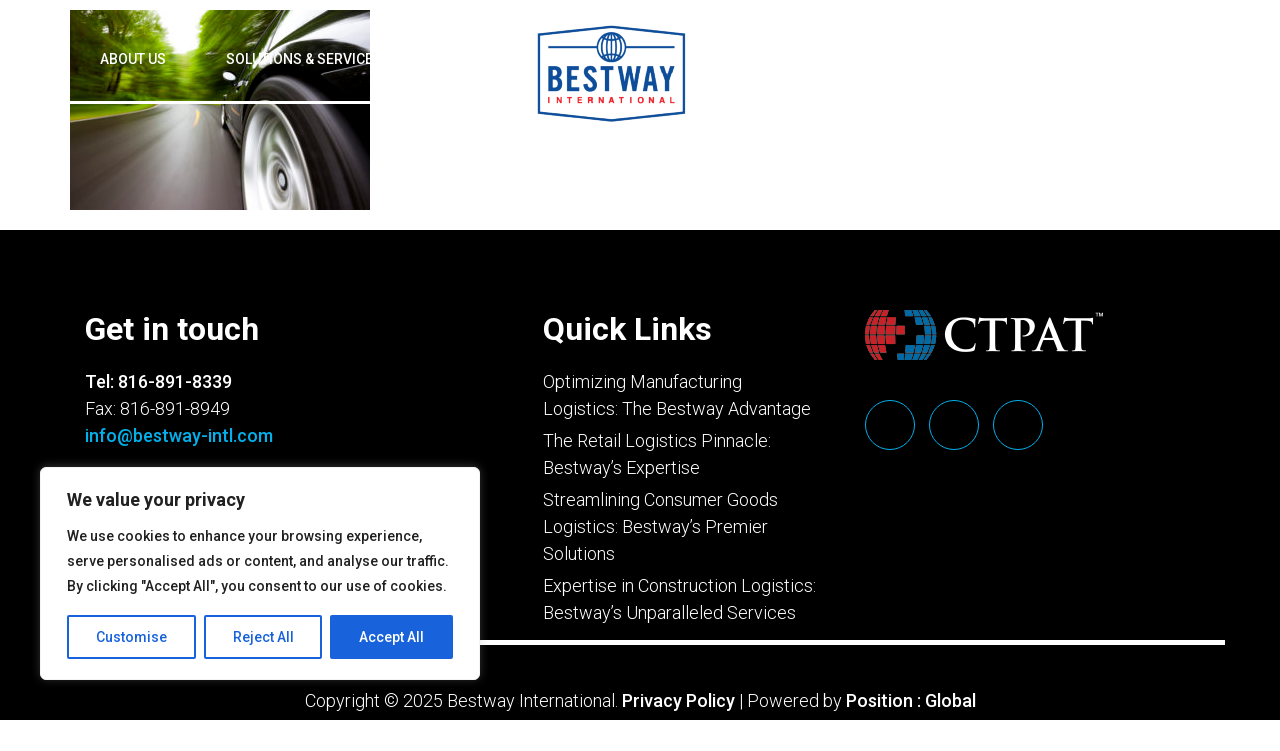

--- FILE ---
content_type: text/css
request_url: https://bestway-intl.com/wp-content/themes/bestway/library/css/style.css?ver=2.0
body_size: 5718
content:
@import"https://fonts.googleapis.com/css2?family=Roboto:wght@300;500;700&family=Montserrat:wght@300&display=swap&display=swap";html{font-size:10px}body{font-size:1.8rem;font-family:"Roboto",sans-serif;font-weight:300;max-width:100vw;overflow-x:hidden}@media screen and (max-width: 767px){body{font-size:1.8rem}}.alt-sans{font-family:"Montserrat",sans-serif}#wrapper{max-width:100vw;overflow-x:hidden}img{max-width:100%;height:auto}a,a:link,a:visited{color:#02b0ec;font-weight:500}a:hover,a:active,a:link:hover,a:link:active,a:visited:hover,a:visited:active{color:#298aac}.wp-block-media-text__media img{max-width:100% !important}@media screen and (min-width: 768px){.alignright{float:right;margin-left:1rem;margin-bottom:1rem}.alignleft{float:left;margin-right:1rem;margin-bottom:1rem}}h1,h2,h3,h4,h5,h6,.h1,.h2,.h3,.h4,.h5,.h6{font-family:"Roboto",sans-serif;font-weight:700}h1.normal,h2.normal,h3.normal,h4.normal,h5.normal,h6.normal,.h1.normal,.h2.normal,.h3.normal,.h4.normal,.h5.normal,.h6.normal{font-weight:500}h1.long-arrow,h2.long-arrow,h3.long-arrow,h4.long-arrow,h5.long-arrow,h6.long-arrow,.h1.long-arrow,.h2.long-arrow,.h3.long-arrow,.h4.long-arrow,.h5.long-arrow,.h6.long-arrow{display:inline-block;padding-right:150px;background:url(../images/longarrow.png) no-repeat center right;background-size:auto 100%}h1.highlight,h2.highlight,h3.highlight,h4.highlight,h5.highlight,h6.highlight,.h1.highlight,.h2.highlight,.h3.highlight,.h4.highlight,.h5.highlight,.h6.highlight{position:relative;z-index:2;display:inline-block}h1.highlight:before,h2.highlight:before,h3.highlight:before,h4.highlight:before,h5.highlight:before,h6.highlight:before,.h1.highlight:before,.h2.highlight:before,.h3.highlight:before,.h4.highlight:before,.h5.highlight:before,.h6.highlight:before{width:100%;height:40%;background:#fdde00;position:absolute;left:0;bottom:0;z-index:-1;content:""}h1,.h1{font-size:8rem}@media screen and (max-width: 767px){h1,.h1{font-size:4rem}}h2,.h2{font-size:4.8rem}@media screen and (max-width: 767px){h2,.h2{font-size:4rem}}h3,.h3{font-size:3.8rem}@media screen and (max-width: 767px){h3,.h3{font-size:3.8rem}}h4,.h4{font-size:2.8rem}@media screen and (max-width: 767px){h4,.h4{font-size:2.8rem}}h5,.h5{font-size:4.5rem}@media screen and (max-width: 767px){h5,.h5{font-size:3.2rem}}h6,.h6{font-size:3.4rem}@media screen and (max-width: 767px){h6,.h6{font-size:2.4rem}}p{margin-top:1rem;margin-bottom:2rem;line-height:180%}p.has-large-font-size{line-height:120%}p.has-medium-font-size{line-height:130%}@media screen and (max-width: 767px){p br{display:none}}.btn-primary{border-radius:25px;background-color:#02b0ec;transition:background-color 500ms ease;display:inline-block;padding:1rem 3rem}.btn-primary a,a .btn-primary{text-decoration:none;color:#fff;text-align:center}.btn-primary:hover{background-color:#298aac;text-decoration:none;transition:background-color 500ms ease}.uagb-marketing-btn__icon-after a.uagb-marketing-btn__link .uagb-marketing-btn__title-wrap svg{transition:margin-left 200ms ease-in}.uagb-marketing-btn__icon-after a.uagb-marketing-btn__link:hover .uagb-marketing-btn__title-wrap svg{margin-left:10px;transition:margin-left 200ms ease-in}.uagb-marketing-btn__icon-after.down a.uagb-marketing-btn__link .uagb-marketing-btn__title-wrap svg{transition:margin-top 200ms ease-in}.uagb-marketing-btn__icon-after.down a.uagb-marketing-btn__link:hover .uagb-marketing-btn__title-wrap svg{margin-top:5px;margin-left:0;transition:margin-top 200ms ease-in}.bg-right-center{background-position:right center !important}@media screen and (min-width: 991px){.narrow-heading{max-width:58%}}@media screen and (min-width: 768px)and (max-width: 990px){h2.narrow-heading{padding-bottom:4rem}}@media screen and (min-width: 768px)and (max-width: 1023px){.uagb-tabs__wrap.uagb-tabs__vstyle6-tablet ul.uagb-tabs__panel{max-width:100% !important;width:100%;flex-direction:row !important}.uagb-tabs__wrap.uagb-tabs__vstyle6-tablet ul.uagb-tabs__panel .uagb-tab{margin:8px !important}.uagb-tabs__wrap.uagb-tabs__vstyle6-tablet .uagb-tabs__body-wrap{max-width:100% !important}}.modal-content{background-color:rgba(0,0,0,.8)}.close{color:#fff;opacity:1;font-size:2.4rem}.close:hover{color:#fff;opacity:.8}.modal-header{border-color:#000}@media screen and (min-width: 576px){.modal-dialog{max-width:60%}}.overflow-visible{overflow:visible !important}.edge-up{top:-4rem;position:relative}@media screen and (max-width: 767px){.edge-up{top:0}}.post-categories{padding:0}.text-label,.post-categories li{text-transform:uppercase;font-weight:600;display:inline-block;padding:5px 10px;font-size:1.6rem;border:1px solid #eb1f28;color:#eb1f28;transition:background-color 250ms ease-in}.text-label:hover,.post-categories li:hover{background:#eb1f28;transition:background-color 250ms ease-in;color:#fff !important}.text-label:hover a,.post-categories li:hover a{color:#fff}.text-label a,.post-categories li a{color:#eb1f28;font-weight:normal}.text-label a:hover,.post-categories li a:hover{color:#fff;text-decoration:none}@media screen and (max-width: 767px){.text-label,.post-categories li{font-size:1.4rem}}.text-label.blue,.post-categories li.blue{border-color:#02b0ec;color:#02b0ec}.text-label.blue:hover,.post-categories li.blue:hover{background:#02b0ec;color:#fff}.text-label.blue:hover a,.post-categories li.blue:hover a{color:#fff}.text-label.blue a,.post-categories li.blue a{color:#02b0ec}.text-label.white,.post-categories li.white{border-color:#fff;color:#fff}.text-label.white:hover,.post-categories li.white:hover{background:#fff;color:#02b0ec}.text-label.white:hover a,.post-categories li.white:hover a{color:#02b0ec}.text-label.white a,.post-categories li.white a{color:#fff}.text-label.white a:hover,.post-categories li.white a:hover{color:#02b0ec}.btn,.btn-primary,.uagb-marketing-btn__link{text-transform:uppercase;text-decoration:none !important;padding:20px 20px !important}@media screen and (max-width: 757px){.btn,.btn-primary,.uagb-marketing-btn__link{font-size:1.3rem !important}}.wp-block-button__link.has-yellow-background-color,.btn-primary.has-yellow-background-color,.btn.has-yellow-background-color,p.has-yellow-background-color{background-color:#fdde00}.wp-block-button__link.has-navy-background-color,.btn-primary.has-navy-background-color,.btn.has-navy-background-color,p.has-navy-background-color{background-color:#0d4d99}.wp-block-button__link.has-blue-background-color,.btn-primary.has-blue-background-color,.btn.has-blue-background-color,p.has-blue-background-color{background-color:#02b0ec}.wp-block-button__link.has-black-background-color,.btn-primary.has-black-background-color,.btn.has-black-background-color,p.has-black-background-color{background-color:#010b18}.wp-block-button__link.has-cream-background-color,.btn-primary.has-cream-background-color,.btn.has-cream-background-color,p.has-cream-background-color{background-color:#f4efec}.wp-block-button__link.has-red-background-color,.btn-primary.has-red-background-color,.btn.has-red-background-color,p.has-red-background-color{background-color:#eb1f28}.wp-block-button__link.has-yellow-color,.btn-primary.has-yellow-color,.btn.has-yellow-color,p.has-yellow-color{color:#fdde00}.wp-block-button__link.has-yellow-color:hover,.btn-primary.has-yellow-color:hover,.btn.has-yellow-color:hover,p.has-yellow-color:hover{color:#fdde00}.wp-block-button__link.has-navy-color,.btn-primary.has-navy-color,.btn.has-navy-color,p.has-navy-color{color:#0d4d99}.wp-block-button__link.has-navy-color:hover,.btn-primary.has-navy-color:hover,.btn.has-navy-color:hover,p.has-navy-color:hover{color:#0d4d99}.wp-block-button__link.has-blue-color,.btn-primary.has-blue-color,.btn.has-blue-color,p.has-blue-color{color:#02b0ec}.wp-block-button__link.has-blue-color:hover,.btn-primary.has-blue-color:hover,.btn.has-blue-color:hover,p.has-blue-color:hover{color:#02b0ec}.wp-block-button__link.has-black-color,.btn-primary.has-black-color,.btn.has-black-color,p.has-black-color{color:#010b18}.wp-block-button__link.has-black-color:hover,.btn-primary.has-black-color:hover,.btn.has-black-color:hover,p.has-black-color:hover{color:#010b18}.wp-block-button__link.has-cream-color,.btn-primary.has-cream-color,.btn.has-cream-color,p.has-cream-color{color:#f4efec}.wp-block-button__link.has-cream-color:hover,.btn-primary.has-cream-color:hover,.btn.has-cream-color:hover,p.has-cream-color:hover{color:#f4efec}.wp-block-button__link.has-red-color,.btn-primary.has-red-color,.btn.has-red-color,p.has-red-color{color:#eb1f28}.wp-block-button__link.has-red-color:hover,.btn-primary.has-red-color:hover,.btn.has-red-color:hover,p.has-red-color:hover{color:#eb1f28}.white-text{color:#fff}.wp-block-media-text__media img,.wp-block-media-text__media video{width:auto !important}.slick-overflow .slick-list.draggable{overflow:visible}.slick-overflow .slick-dotted.slick-slider{overflow:visible}.slick-overflow .slick-slide{opacity:0;transition:opacity 200ms ease-in}.slick-overflow .slick-slide.slick-active{opacity:1;transition:opacity 200ms ease-in}.slick-overflow .slick-slide.slick-active+.slick-slide[aria-hidden=true]{opacity:1}.slick-overflow .slick-slide.slick-active+.slick-slide[aria-hidden=true] div{position:relative}.slick-overflow .slick-slide.slick-active+.slick-slide[aria-hidden=true] div:after{content:"";position:absolute;top:0;left:0;width:100%;height:100%;background:linear-gradient(270deg, #010b18 0%, rgba(248, 248, 249, 0) 100%);display:inline-block}@media screen and (max-width: 990px){.slick-overflow .wp-block-cb-carousel{margin-top:2rem}.slick-overflow .slick-next:before,.slick-overflow .slick-prev:before{display:none}.slick-overflow .slick-prev,.slick-overflow .slick-next{position:absolute;left:unset;right:unset;top:-3rem;display:inline-block;margin:5px;width:30px;height:30px;background-image:url("../images/left_right.png");background-position:left center;background-repeat:no-repeat;background-size:auto 100%}.slick-overflow .slick-next{left:30px;background-position:right center}}.slick-overflow .slick-arrows{float:left;margin-left:-5px;margin-right:20px}.slick-overflow .slick-arrows .slick-prev,.slick-overflow .slick-arrows .slick-next{position:relative;left:unset;right:unset;top:5px;display:inline-block;margin:5px;width:30px;height:30px;background-image:url("../images/left_right.png");background-position:left center;background-repeat:no-repeat;background-size:auto 100%}.slick-overflow .slick-arrows .slick-prev:before,.slick-overflow .slick-arrows .slick-next:before{display:none}.slick-overflow .slick-arrows .slick-next{background-position:right center}.slick-overflow .slick-arrows+p{font-size:.7em;text-transform:uppercase}.uagb-icon-list__outer-wrap.uagb-icon-list__layout-horizontal .uagb-icon-list__content-wrap{flex-flow:column;justify-content:center;align-items:center}.uagb-icon-list__outer-wrap.uagb-icon-list__layout-horizontal.uagb-icon-list__icon-at-top{text-transform:uppercase;font-weight:700;font-size:1.8rem}.uagb-icon-list__outer-wrap.uagb-icon-list__layout-horizontal.uagb-icon-list__icon-at-top .uagb-icon-list__source-wrap{align-self:center !important;margin-bottom:1.5rem;margin-right:0 !important}.uagb-icon-list__outer-wrap.uagb-icon-list__layout-horizontal .uagb-icon-list__wrap{width:100%;align-items:center !important;justify-content:space-evenly !important}.on-top{z-index:20}.drop-shadow{box-shadow:10px 10px 15px rgba(0,0,0,.6)}.wp-block-uagb-icon-list.uagb-icon-list__layout-vertical{font-weight:300;text-transform:none}.wp-block-uagb-icon-list.uagb-icon-list__layout-vertical .uagb-icon-list__wrapper{justify-content:flex-start}.wp-block-uagb-icon-list.uagb-icon-list__layout-vertical .uagb-icon-list__content-wrap{display:flex;flex-flow:row nowrap}@media screen and (max-width: 767px){.get-started .uagb-columns__wrap{background-size:30% !important}.get-started h2{font-size:2.75rem !important;margin-left:1rem}.get-started h3{font-size:2rem !important;margin-left:1rem;background-image:none;width:100%;text-decoration:underline}}#gform_wrapper_1 label{text-transform:uppercase;font-weight:300;font-size:1.2rem;margin-bottom:0 !important}#gform_wrapper_1 input{margin-top:0}#gform_wrapper_1 .ginput_container{margin-top:0 !important}.gform_fileupload_rules{font-size:1.2rem;opacity:.7;top:-10px;position:relative}.gform_legacy_markup_wrapper .gform_fileupload_multifile .gform_drop_area{background:transparent !important}.gform_button_select_files{border:2px solid #02afeb;border-radius:10px;padding:10px 35px;color:#888;text-transform:uppercase;font-size:1.2rem;letter-spacing:1px}label#label_1_5_1{text-transform:none}.gform_submit{background:blue}.gform_button{background:#02afeb;border:none;padding:10px 35px;border-radius:15px;color:#fff;font-size:1.2rem !important;letter-spacing:1px}.wp-block-buttons{flex-flow:row nowrap !important;align-items:stretch}@media screen and (max-width: 767px){.wp-block-buttons{font-size:1.2rem;top:2rem;position:relative}}.wp-block-buttons>.wp-block-button{flex:1}.wp-block-buttons .wp-block-button__link{height:100%;display:flex;align-items:center;justify-content:center}.yellow-arrows .slick-prev,.yellow-arrows .slick-next{position:absolute;left:unset;left:0px;top:unset;bottom:-45px;display:inline-block;margin:5px;width:30px;height:30px;background-image:url("../images/yellow_arrows.png");background-position:left center;background-repeat:no-repeat;background-size:auto}.yellow-arrows .slick-prev:before,.yellow-arrows .slick-next:before{display:none}.yellow-arrows .slick-next{background-position:right center;left:45px}.black-arrows .slick-prev,.black-arrows .slick-next{position:absolute;left:unset;right:45px;top:unset;bottom:-45px;display:inline-block;margin:5px;width:30px;height:30px;background-image:url("../images/black_arrows.png");background-position:left center;background-repeat:no-repeat;background-size:auto}.black-arrows .slick-prev:before,.black-arrows .slick-next:before{display:none}.black-arrows .slick-next{background-position:right center;right:0}.flip-card{position:relative;width:100%;height:460px;float:left;perspective:500px;margin-bottom:50px}.content{position:absolute;width:100%;height:100%;transition:transform 1s;box-shadow:5px 5px 15px rgba(0,0,0,.6);transform-style:preserve-3d}.flip-card:hover .content{transform:rotateY(180deg);transition:transform .5s}.front,.back{position:absolute;width:100%;height:460px;background-color:#fff;backface-visibility:hidden;-webkit-backface-visibility:hidden;padding:15px 25px 30px 25px;font-size:1.4rem;background-repeat:no-repeat;background-size:cover}.name-title{background:#fff;padding:10px;font-weight:bold;text-transform:uppercase;position:absolute;width:80%;font-size:1.8rem;left:0;color:#010b18;bottom:40px}.name-title span{display:block;text-transform:none;font-weight:300;font-size:.7em;line-height:100%}.back{background:#eb1f28;color:#fff;transform:rotateY(180deg);padding:40px 30px}.email-social{padding-top:15px}.email-social a{color:#fede00;text-transform:uppercase;display:inline-block;padding-right:10px}.email-social a:first-child{padding-left:0 !important;border-right:1px solid #fede00}.email-social a:last-child{padding-left:10px;border-right:none !important}.email-social a:hover{color:#fff;text-decoration:underline}@media screen and (max-width: 767px){.wp-block-media-text__media img,.wp-block-media-text__media video{margin:10px auto;display:block}.uagb-icon-list__outer-wrap.uagb-icon-list__layout-horizontal .uagb-icon-list__wrap{flex-flow:row wrap}.uagb-icon-list__outer-wrap.wp-block-uagb-icon-list:not(.full-width) .uagb-icon-list__wrap .uagb-icon-list__wrapper{max-width:30%;width:30%;height:150px;align-items:stretch;justify-content:center}.uagb-icon-list__outer-wrap.wp-block-uagb-icon-list:not(.full-width) .uagb-icon-list__wrap .uagb-icon-list__wrapper>div{width:100%}.wp-block-uagb-icon-list:not(.full-width) .uagb-icon-list__source-wrap{margin-right:0 !important}.wp-block-uagb-icon-list:not(.full-width) .uagb-icon-list__source-wrap img{width:auto;height:auto;max-width:40px;max-height:40px}.wp-block-uagb-icon-list:not(.full-width) .uagb-icon-list-repeater .uagb-icon-list__label{font-size:1.2rem;line-height:150%;display:inline-block;text-align:center}.wp-block-buttons{flex-flow:row wrap !important;justify-content:center}.wp-block-buttons div{max-width:50%;flex-basis:35% !important}.wp-block-buttons a{display:inline-block !important;width:100%;height:auto;text-align:center}.wp-block-buttons.full-width div{max-width:100%}}#hero{background:#010b18;color:#fff;padding-top:12rem;padding-bottom:5rem}@media screen and (min-width: 991px){#hero{padding-top:15rem;padding-bottom:8rem}}#hero .featured{margin:30px 0;padding:3rem}@media screen and (min-width: 991px){#hero .featured{background:#061d33;border-radius:30px}}#hero .featured h2{font-size:4rem}#hero .featured h2 a{color:#fff}#hero .featured:first-child{margin-top:0}#hero .featured:last-child{margin-bottom:0}#hero .featured.small h2{font-size:3.5rem}#hero .featured.small h2 a{color:#fff}#hero .featured.large{height:100%;margin-top:0}@media screen and (min-width: 991px){#hero .featured.large{margin-right:40px}}a.read-more{text-transform:uppercase;letter-spacing:1px;transition:color 350ms ease-in}a.read-more svg{width:20px;height:auto;fill:#02b0ec;transition:width 250ms ease-in,left 250ms ease-in,fill 250ms ease-in;position:relative;left:0}a.read-more:hover{color:#fff;text-decoration:none;transition:color 350ms ease-in}a.read-more:hover svg{width:15px;fill:#fff;left:5px;transition:width 250ms ease-in,left 250ms ease-in,fill 250ms ease-in}.recent-news{background:#f4efec}@media screen and (max-width: 990px){.recent-news h2{padding-left:30px}}.recent-news .col-12{margin-bottom:3rem}@media screen and (min-width: 991px){.recent-news .col-12:nth-child(3n+1) .blog-post{margin-left:0;margin-right:15px}.recent-news .col-12:nth-child(3n) .blog-post{margin-right:0;margin-left:15px}}.recent-news .blog-post{background:#fff;border-radius:3rem;height:100%;padding:3rem;margin:0 7.5px}.recent-news .blog-post h3{font-size:2.8rem;margin-top:2rem}.recent-news .blog-post h3 a{color:#010b18}.recent-news .blog-post .read-more{font-size:1.4rem}.recent-news .alm-reveal{display:flex;flex-flow:row wrap;align-items:stretch}@media screen and (min-width: 991px){.post-thumbnail{float:left;margin-right:20px}}.single{background:#f4efec}.single #main:before{content:"";height:100vh;background:#010b18;width:100%;display:inline-block;position:absolute;z-index:1;left:0;top:0}.single #main .container{padding-top:10rem;position:relative;z-index:2}@media screen and (min-width: 991px){.single #main .container{padding-top:20rem}}.single #main .container .post-meta{margin-right:1.5rem}.single #main .container h1{margin-bottom:3rem;font-size:3.4rem;margin-top:2rem}@media screen and (min-width: 991px){.single #main .container h1{font-size:4.8rem}}.single #main .container h1 a{color:#010b18}.single #main .container .col-12{background:#f4efec;margin-bottom:10rem;padding:2rem}@media screen and (min-width: 991px){.single #main .container .col-12{background:#fff;padding:10rem 8rem;border-radius:3rem}}.header{padding:2rem 0 0 0;position:absolute;z-index:50;width:100%;top:0;left:0}@media screen and (min-width: 1140px){.header .logo{margin-bottom:-23px}}@media screen and (max-width: 767px){.header .logo{padding-left:20px}}.header .logo img{-webkit-transition:transform .4s ease-in-out,width .4s ease-in-out;-o-transition:transform .4s ease-in-out,width .4s ease-in-out;-webkit-transition:transform .4s ease-in-out,width .4s ease-in-out;transition:transform .4s ease-in-out,width .4s ease-in-out;transition:-webkit-transform .4s ease-in-out,width .4s ease-in-out;width:100%;transform:scale(1) translateX(-10px);position:relative}.header.fixed{backdrop-filter:saturate(180%) blur(20px);position:fixed;background:rgba(0,0,0,.5);top:0;left:0;width:100%;z-index:50;max-width:100vw}.header.fixed .logo img{transform:scale(0.6) translateX(-20%);height:auto;-webkit-transition:transform .4s ease-in-out,width .4s ease-in-out;-o-transition:transform .4s ease-in-out,width .4s ease-in-out;-webkit-transition:transform .4s ease-in-out,width .4s ease-in-out;transition:transform .4s ease-in-out,width .4s ease-in-out;transition:-webkit-transform .4s ease-in-out,width .4s ease-in-out}nav.navbar.navbar-expand-lg .container{position:relative}nav.navbar.navbar-expand-lg .container:after{position:absolute;height:3px;background:#fff;width:100%;left:0;bottom:-5px;content:"";z-index:15}nav.navbar.navbar-expand-lg .container>div{position:relative;z-index:20}#nav-menu ul{width:100%;display:flex;list-style:none;padding:0}#nav-menu ul li{padding:1rem 3rem;text-transform:uppercase;font-weight:500}#nav-menu ul li.btn-primary a:after{content:"";font-family:"FontAwesome";margin-left:1rem}#nav-menu ul li.btn-primary a:hover{text-decoration:none}#nav-menu ul li a{color:#fff;font-size:1.4rem;text-decoration:none}#nav-menu ul li a:hover{text-decoration:underline}div#mobile-nav-menu{z-index:100;position:absolute}div#mobile-nav-menu .wrapper{height:100vh;width:100vw;overflow:hidden;padding:3rem;z-index:30;background-color:#000;position:fixed}div#mobile-nav-menu .wrapper ul{list-style:none;padding:0;text-align:center}div#mobile-nav-menu .wrapper ul li a{color:#fff;display:inline-block;padding:1rem;margin:.5rem 0}div#mobile-nav-menu .wrapper .btn-primary{text-align:center}button.button-menu{background:transparent;border:none;width:40px;margin-left:2rem}button.button-menu svg{transform:scaleX(-1)}button.button-menu svg path{fill:#fff}.form-embed{background-color:#fff;padding:6rem;box-shadow:5px 5px 10px rgba(0,0,0,.2)}.form-embed.get-started{box-shadow:none}@media screen and (max-width: 767px){.form-embed{padding:2rem}}.form-embed .gform_wrapper .gsection .gfield_label,.form-embed .gform_wrapper h2.gsection_title,.form-embed .gform_wrapper h3.gform_title{font-size:2.6rem}.form-embed .gform_wrapper .gform_body ul{list-style:none}.form-embed .gform_wrapper .gform_body input:not([type=radio]):not([type=checkbox]):not([type=submit]):not([type=button]):not([type=image]):not([type=file]),.form-embed .gform_wrapper .gform_body input,.form-embed .gform_wrapper .gform_body input[type=text],.form-embed .gform_wrapper .gform_body input[type=email],.form-embed .gform_wrapper .gform_body textarea{width:100% !important;padding:10px;font-size:12px;color:#555;border-bottom:1px solid #000;border-top:none;border-left:none;border-right:none;background-color:transparent}.form-embed .gform_wrapper .gform_body .gfield{position:relative;margin:25px 0 25px 0;display:inline-block;width:100%;padding-right:0 !important}.form-embed .gform_wrapper .gform_body .gfield input{transition:.1s all linear}.form-embed .gform_wrapper .gform_body .gfield label{position:absolute;top:13px;left:0px;font-size:1.6rem !important;color:#666;transition:.1s all linear;cursor:text;font-family:"Montserrat",sans-serif;font-weight:normal;text-transform:uppercase;letter-spacing:2px}.form-embed .gform_wrapper .gform_body .gfield.active label{top:-24px}.form-embed .gform_wrapper .gform_footer input[type=submit]{background:#02b0ec;color:#fff;text-align:center;text-transform:uppercase;letter-spacing:2px;width:100%;padding:1.5rem;font-family:"Montserrat",sans-serif;border:none;transition:background-color 500ms ease}.form-embed .gform_wrapper .gform_footer input[type=submit]:hover{background-color:#298aac;transition:background-color 500ms ease}.home .stats strong{font-size:6rem;font-weight:700}@media screen and (max-width: 767px){.home .stats strong{font-size:4rem}}.home .stats{width:500px;max-width:100%}.home .stats{font-size:1.9rem}@media screen and (max-width: 767px){.home .stats{font-size:1.4rem}}.home .stats tr td:nth-child(odd){padding-right:40px;border-right:1px solid #eee}@media screen and (max-width: 767px){.home .stats tr td:nth-child(odd){padding-right:20px}}.home .stats tr td:nth-child(even){padding-left:40px}@media screen and (max-width: 767px){.home .stats tr td:nth-child(even){padding-left:20px}}.home .stats tr:nth-child(odd) td{padding-bottom:40px;border-bottom:1px solid #eee}@media screen and (max-width: 767px){.home .stats tr:nth-child(odd) td{padding-bottom:20px}}.home ul.uagb-tabs__panel.uagb-tabs__align-center{border:1px solid #0d4d99}.home .uagb-tabs__wrap.uagb-tabs__hstyle1-desktop .uagb-tab{margin:0;border:0}.home .uagb-block-f2a8a27c .uagb-tabs__panel .uagb-tab.uagb-tabs__active{border-radius:0}@media screen and (max-width: 767px){.home .uagb-tabs__wrap.uagb-tabs__stack4-mobile ul.uagb-tabs__panel{max-width:calc(100% - 30px);margin-left:15px}.home .uagb-tabs__wrap .uagb-tabs__body-container{padding-left:0;padding-right:0}}.home .uagb-tabs__wrap ul.uagb-tabs__panel li.uagb-tab{border-radius:0;border:1px solid #0d4d99}@media screen and (max-width: 767px){.home .uagb-tabs__wrap ul.uagb-tabs__panel li.uagb-tab{margin-bottom:0}}.home .wp-block-image figcaption{font-size:1.4rem;padding-top:1rem;font-weight:500}.home .uagb-tabs__wrap.uagb-tabs__hstyle1-desktop p{margin-top:1rem;margin-bottom:2rem}.home .uagb-tabs__wrap.uagb-tabs__hstyle1-desktop .uagb-tabs__body-wrap{padding-top:3rem}.home .wp-block-post-template.is-flex-container li,.home .wp-block-query-loop.is-flex-container li{padding:0 30px 0 10px}.home .wp-block-post-template.is-flex-container li h2.wp-block-post-title,.home .wp-block-query-loop.is-flex-container li h2.wp-block-post-title{margin-top:2rem;padding-top:.5rem;padding-bottom:.5rem;background:url(../images/redarrow.png) no-repeat 95% center;background-size:25px;padding-right:35px;transition:background-position 200ms ease-in}.home .wp-block-post-template.is-flex-container li h2.wp-block-post-title:hover,.home .wp-block-query-loop.is-flex-container li h2.wp-block-post-title:hover{background-position:100% center;transition:background-position 200ms ease-in}.home .wp-block-post-template.is-flex-container li h2.wp-block-post-title a,.home .wp-block-query-loop.is-flex-container li h2.wp-block-post-title a{color:#0d4d99}.home input#gform_submit_button_2{background:#e22018;color:#fff;border:none;margin-top:10px;padding:7px 20px}@media screen and (min-width: 768px){.home input#gform_submit_button_2{border-top-right-radius:15px;border-bottom-right-radius:15px;margin-top:0;border-bottom-left-radius:0;border-top-left-radius:0;padding:11px 3rem;border-bottom:1px solid #e22018}}.home li#field_2_1{margin-right:0;padding-right:0}.home .gform_legacy_markup_wrapper .gform_footer{margin-top:0;padding-top:0}.home input#input_2_1{border:1px solid #888;padding:6px 15px;background:transparent}@media screen and (min-width: 768px){.home input#input_2_1{border-top-left-radius:15px;border-bottom-left-radius:15px}}.home #field_2_1 label.gfield_label{display:none}footer{background-color:#000;color:#fff;padding-top:5rem;padding-bottom:6rem}@media screen and (max-width: 767px){footer{padding-bottom:4rem}}footer li.menu-item{margin-bottom:5px}footer h3.widget-title{margin-bottom:20px;font-size:3.2rem}@media screen and (max-width: 767px){footer h3.widget-title{font-size:2rem}}footer a,footer a:link,footer a:visited{color:#fff;text-decoration:none}footer a:hover,footer a:link:hover,footer a:visited:hover{text-decoration:underline}footer .phone{font-family:"Roboto",sans-serif;font-weight:500;display:inline-block}footer .email,footer .hours,footer .links{padding:0 0 4rem;display:inline-block;width:100%}footer .email a{color:#02b0ec}footer .social{margin-top:4rem}footer .social a,footer .social a:link,footer .social a:visited{color:#02b0ec;font-size:2.4rem;padding:10px;border:1px solid #02b0ec;border-radius:100%;width:50px;height:50px;display:inline-block;text-align:center;line-height:3rem;margin:0 10px 0 0;text-decoration:none}footer .social a:hover,footer .social a:link:hover,footer .social a:visited:hover{color:#298aac}footer ul{list-style-type:none;padding:0;margin:0}footer ul a,footer ul a:link,footer ul a:visited{color:#fff;font-weight:300;text-decoration:none}footer ul a:hover,footer ul a:link:hover,footer ul a:visited:hover{text-decoration:underline}.copyright{border-top:5px solid #fff;max-width:1170px;padding-left:15px;padding-right:15px;width:100%;padding-top:3rem;margin:0 auto}.four-oh-four .wp-block-uagb-section{padding-top:200px;padding-bottom:200px;padding-left:20px;padding-right:20px;max-width:100%;background-image:url(http://bestaway.local/wp-content/uploads/2021/11/Vector-Smart-Object.jpg);background-position:center center;background-attachment:scroll;background-repeat:no-repeat;background-size:cover;text-align:center}.four-oh-four .uagb-marketing-btn__link{text-transform:uppercase;text-decoration:none !important;display:inline-block}.four-oh-four a:hover{color:#fff}.four-oh-four .uagb-marketing-btn__title{border-style:none;color:#000;font-size:1.6rem;padding:20px 20px !important;border-width:1px;border-color:#333;border-radius:15px;background:#fbdc02}/*# sourceMappingURL=style.css.map */


--- FILE ---
content_type: application/javascript
request_url: https://chat.rpalabs.io/chatbot.js
body_size: 3380
content:
function chatInit(initData) {
  const decodedCookie = decodeURIComponent(document.cookie);
  const ca = decodedCookie.split(';');
  const ay = ca.map(function (el) { return el.trim(); });
  const isExist = ay.includes('isLoggedIn=rippey');
  if (!isExist) {
    let keysToRemove = ['chatHistory', 'isManual', 'session', 'userData', 'isSession'];
    keysToRemove.forEach(k => localStorage.removeItem(k));
    frameInit(initData);
  } else {
    frameInit(initData);
  }
}

function frameInit(initData) {
  const baseUrl = 'https://chat.rpalabs.io';
  const bodyTag = document.body;
  const iframeTag = document.createElement('iframe');
  iframeTag.id = 'rippeybot';
  iframeTag.src = `${baseUrl}/?apiUrl=${initData.apiUrl}&chatId=${initData.chatId}&origin=${window.location.origin}`;
  iframeTag.style.margin = '0';
  iframeTag.style.bottom = '0px';
  iframeTag.style.right = '0px';
  iframeTag.style.position = 'fixed';
  iframeTag.style.zIndex = '99999999999';
  iframeTag.style.border = 'none';
  iframeTag.style.overflow = 'hidden';
  iframeTag.crossOrigin = '';
  iframeTag.onload = () => {
    const post = (ci) => {
      iframeTag.contentWindow.postMessage({
        chatData: JSON.stringify(ci),
        configData: getConfigData(),
        chatHistory: getChatHistory(),
        isManual: getIsManual(),
        session: getSessionData(),
        isSession: getIsSession(),
        userData: getUserData(),
      }, baseUrl);
    };
    post({
      apiUrl: initData.apiUrl,
      chatId: initData.chatId,
      origin: window.location.origin
    });
  };

  function getConfigData() {
    if (localStorage.getItem('configData')) {
      try {
        return JSON.parse(localStorage.getItem('configData'));
      } catch {
        return undefined;
      }
    }
    return undefined;
  }

  function getChatHistory() {
    if (localStorage.getItem('chatHistory')) {
      try {
        return JSON.parse(localStorage.getItem('chatHistory'));
      } catch {
        return undefined;
      }
    }
    return undefined;
  }

  function getSessionData() {
    if (localStorage.getItem('session')) {
      try {
        return JSON.parse(localStorage.getItem('session'));
      } catch {
        return undefined;
      }
    }
    return undefined;
  }

  function getUserData() {
    if (localStorage.getItem('userData')) {
      try {
        return JSON.parse(localStorage.getItem('userData'));
      } catch {
        return undefined;
      }
    }
    return undefined;
  }

  function getIsManual() {
    return localStorage.getItem('isManual');
  }

  function getIsSession() {
    return localStorage.getItem('isSession');
  }

  window.addEventListener('message', event => {
    const sy = event.data;
    if (sy && sy.chatStyle) {
      iframeTag.style.height = sy.chatStyle.height;
      iframeTag.style.width = sy.chatStyle.width;
    }

    if (sy && sy.chatHistory) {
      localStorage.setItem('chatHistory', sy.chatHistory);
    }

    if (sy && sy.configData) {
      localStorage.setItem('configData', sy.configData);
    }

    if (sy && sy.isManual) {
      localStorage.setItem('isManual', sy.isManual);
    }

    if (sy && sy.session) {
      localStorage.setItem('session', sy.session);
    }

    if (sy && sy.userData) {
      localStorage.setItem('userData', sy.userData);
      document.cookie = 'isLoggedIn' + "=" + 'rippey';
    }

    if (sy && sy.isSession) {
      localStorage.setItem('isSession', sy.isSession);
    }
  });

  bodyTag.appendChild(iframeTag);
}


--- FILE ---
content_type: application/javascript; charset=UTF-8
request_url: https://bestway-intl.com/cdn-cgi/challenge-platform/scripts/jsd/main.js
body_size: 4650
content:
window._cf_chl_opt={JHZX9:'b'};~function(D6,I,S,P,N,F,U,d){D6=y,function(M,h,DZ,D5,H,C){for(DZ={M:493,h:451,H:505,C:525,K:472,g:540,l:473,X:562,a:563,z:527,Y:497,n:458,m:476},D5=y,H=M();!![];)try{if(C=parseInt(D5(DZ.M))/1*(parseInt(D5(DZ.h))/2)+parseInt(D5(DZ.H))/3*(-parseInt(D5(DZ.C))/4)+-parseInt(D5(DZ.K))/5*(-parseInt(D5(DZ.g))/6)+-parseInt(D5(DZ.l))/7+-parseInt(D5(DZ.X))/8*(-parseInt(D5(DZ.a))/9)+parseInt(D5(DZ.z))/10*(parseInt(D5(DZ.Y))/11)+-parseInt(D5(DZ.n))/12*(-parseInt(D5(DZ.m))/13),h===C)break;else H.push(H.shift())}catch(K){H.push(H.shift())}}(D,845580),I=this||self,S=I[D6(486)],P={},P[D6(519)]='o',P[D6(553)]='s',P[D6(564)]='u',P[D6(523)]='z',P[D6(456)]='n',P[D6(558)]='I',P[D6(479)]='b',N=P,I[D6(460)]=function(M,h,H,C,Du,Dp,Dm,Dx,g,X,z,Y,o,i){if(Du={M:506,h:484,H:524,C:506,K:484,g:539,l:515,X:487,a:539,z:487,Y:543,n:482,m:542,e:534,o:531},Dp={M:450,h:542,H:548},Dm={M:522,h:507,H:518,C:528},Dx=D6,null===h||void 0===h)return C;for(g=b(h),M[Dx(Du.M)][Dx(Du.h)]&&(g=g[Dx(Du.H)](M[Dx(Du.C)][Dx(Du.K)](h))),g=M[Dx(Du.g)][Dx(Du.l)]&&M[Dx(Du.X)]?M[Dx(Du.a)][Dx(Du.l)](new M[(Dx(Du.z))](g)):function(E,DB,O){for(DB=Dx,E[DB(Dp.M)](),O=0;O<E[DB(Dp.h)];E[O]===E[O+1]?E[DB(Dp.H)](O+1,1):O+=1);return E}(g),X='nAsAaAb'.split('A'),X=X[Dx(Du.Y)][Dx(Du.n)](X),z=0;z<g[Dx(Du.m)];Y=g[z],o=j(M,h,Y),X(o)?(i='s'===o&&!M[Dx(Du.e)](h[Y]),Dx(Du.o)===H+Y?K(H+Y,o):i||K(H+Y,h[Y])):K(H+Y,o),z++);return C;function K(E,O,DG){DG=y,Object[DG(Dm.M)][DG(Dm.h)][DG(Dm.H)](C,O)||(C[O]=[]),C[O][DG(Dm.C)](E)}},F=D6(495)[D6(557)](';'),U=F[D6(543)][D6(482)](F),I[D6(494)]=function(M,h,Do,DW,H,C,K,g){for(Do={M:504,h:542,H:464,C:528,K:467},DW=D6,H=Object[DW(Do.M)](h),C=0;C<H[DW(Do.h)];C++)if(K=H[C],'f'===K&&(K='N'),M[K]){for(g=0;g<h[H[C]][DW(Do.h)];-1===M[K][DW(Do.H)](h[H[C]][g])&&(U(h[H[C]][g])||M[K][DW(Do.C)]('o.'+h[H[C]][g])),g++);}else M[K]=h[H[C]][DW(Do.K)](function(X){return'o.'+X})},d=function(Dv,DL,Dk,DQ,DR,DE,DP,h,H,C){return Dv={M:509,h:544},DL={M:511,h:511,H:528,C:462,K:533},Dk={M:542},DQ={M:546},DR={M:542,h:533,H:522,C:507,K:518,g:522,l:546,X:528,a:546,z:511,Y:528,n:522,m:546,e:528,o:528,i:546,E:511,O:528,R:462},DE={M:470,h:533},DP=D6,h=String[DP(Dv.M)],H={'h':function(K){return K==null?'':H.g(K,6,function(l,DN){return DN=y,DN(DE.M)[DN(DE.h)](l)})},'g':function(K,X,z,Ds,Y,o,i,E,O,R,Q,L,A,D0,D1,D2,D3,D4){if(Ds=DP,K==null)return'';for(o={},i={},E='',O=2,R=3,Q=2,L=[],A=0,D0=0,D1=0;D1<K[Ds(DR.M)];D1+=1)if(D2=K[Ds(DR.h)](D1),Object[Ds(DR.H)][Ds(DR.C)][Ds(DR.K)](o,D2)||(o[D2]=R++,i[D2]=!0),D3=E+D2,Object[Ds(DR.H)][Ds(DR.C)][Ds(DR.K)](o,D3))E=D3;else{if(Object[Ds(DR.g)][Ds(DR.C)][Ds(DR.K)](i,E)){if(256>E[Ds(DR.l)](0)){for(Y=0;Y<Q;A<<=1,X-1==D0?(D0=0,L[Ds(DR.X)](z(A)),A=0):D0++,Y++);for(D4=E[Ds(DR.l)](0),Y=0;8>Y;A=A<<1.95|1&D4,X-1==D0?(D0=0,L[Ds(DR.X)](z(A)),A=0):D0++,D4>>=1,Y++);}else{for(D4=1,Y=0;Y<Q;A=A<<1|D4,D0==X-1?(D0=0,L[Ds(DR.X)](z(A)),A=0):D0++,D4=0,Y++);for(D4=E[Ds(DR.a)](0),Y=0;16>Y;A=A<<1|1.92&D4,X-1==D0?(D0=0,L[Ds(DR.X)](z(A)),A=0):D0++,D4>>=1,Y++);}O--,0==O&&(O=Math[Ds(DR.z)](2,Q),Q++),delete i[E]}else for(D4=o[E],Y=0;Y<Q;A=A<<1.5|D4&1,X-1==D0?(D0=0,L[Ds(DR.Y)](z(A)),A=0):D0++,D4>>=1,Y++);E=(O--,O==0&&(O=Math[Ds(DR.z)](2,Q),Q++),o[D3]=R++,String(D2))}if(E!==''){if(Object[Ds(DR.n)][Ds(DR.C)][Ds(DR.K)](i,E)){if(256>E[Ds(DR.m)](0)){for(Y=0;Y<Q;A<<=1,X-1==D0?(D0=0,L[Ds(DR.X)](z(A)),A=0):D0++,Y++);for(D4=E[Ds(DR.a)](0),Y=0;8>Y;A=1.02&D4|A<<1,X-1==D0?(D0=0,L[Ds(DR.e)](z(A)),A=0):D0++,D4>>=1,Y++);}else{for(D4=1,Y=0;Y<Q;A=A<<1|D4,D0==X-1?(D0=0,L[Ds(DR.o)](z(A)),A=0):D0++,D4=0,Y++);for(D4=E[Ds(DR.i)](0),Y=0;16>Y;A=1&D4|A<<1,D0==X-1?(D0=0,L[Ds(DR.e)](z(A)),A=0):D0++,D4>>=1,Y++);}O--,O==0&&(O=Math[Ds(DR.E)](2,Q),Q++),delete i[E]}else for(D4=o[E],Y=0;Y<Q;A=A<<1.29|1&D4,X-1==D0?(D0=0,L[Ds(DR.X)](z(A)),A=0):D0++,D4>>=1,Y++);O--,0==O&&Q++}for(D4=2,Y=0;Y<Q;A=A<<1.07|D4&1.97,D0==X-1?(D0=0,L[Ds(DR.Y)](z(A)),A=0):D0++,D4>>=1,Y++);for(;;)if(A<<=1,D0==X-1){L[Ds(DR.O)](z(A));break}else D0++;return L[Ds(DR.R)]('')},'j':function(K,Dq){return Dq=DP,K==null?'':''==K?null:H.i(K[Dq(Dk.M)],32768,function(l,Dj){return Dj=Dq,K[Dj(DQ.M)](l)})},'i':function(K,X,z,Db,Y,o,i,E,O,R,Q,L,A,D0,D1,D2,D4,D3){for(Db=DP,Y=[],o=4,i=4,E=3,O=[],L=z(0),A=X,D0=1,R=0;3>R;Y[R]=R,R+=1);for(D1=0,D2=Math[Db(DL.M)](2,2),Q=1;Q!=D2;D3=A&L,A>>=1,A==0&&(A=X,L=z(D0++)),D1|=(0<D3?1:0)*Q,Q<<=1);switch(D1){case 0:for(D1=0,D2=Math[Db(DL.M)](2,8),Q=1;D2!=Q;D3=L&A,A>>=1,0==A&&(A=X,L=z(D0++)),D1|=Q*(0<D3?1:0),Q<<=1);D4=h(D1);break;case 1:for(D1=0,D2=Math[Db(DL.h)](2,16),Q=1;D2!=Q;D3=A&L,A>>=1,A==0&&(A=X,L=z(D0++)),D1|=(0<D3?1:0)*Q,Q<<=1);D4=h(D1);break;case 2:return''}for(R=Y[3]=D4,O[Db(DL.H)](D4);;){if(D0>K)return'';for(D1=0,D2=Math[Db(DL.h)](2,E),Q=1;Q!=D2;D3=A&L,A>>=1,A==0&&(A=X,L=z(D0++)),D1|=Q*(0<D3?1:0),Q<<=1);switch(D4=D1){case 0:for(D1=0,D2=Math[Db(DL.M)](2,8),Q=1;D2!=Q;D3=A&L,A>>=1,0==A&&(A=X,L=z(D0++)),D1|=Q*(0<D3?1:0),Q<<=1);Y[i++]=h(D1),D4=i-1,o--;break;case 1:for(D1=0,D2=Math[Db(DL.h)](2,16),Q=1;Q!=D2;D3=A&L,A>>=1,A==0&&(A=X,L=z(D0++)),D1|=(0<D3?1:0)*Q,Q<<=1);Y[i++]=h(D1),D4=i-1,o--;break;case 2:return O[Db(DL.C)]('')}if(0==o&&(o=Math[Db(DL.h)](2,E),E++),Y[D4])D4=Y[D4];else if(D4===i)D4=R+R[Db(DL.K)](0);else return null;O[Db(DL.H)](D4),Y[i++]=R+D4[Db(DL.K)](0),o--,R=D4,0==o&&(o=Math[Db(DL.M)](2,E),E++)}}},C={},C[DP(Dv.h)]=H.h,C}(),Z();function J(H,C,y3,Dd,K,g,l){if(y3={M:549,h:448,H:556,C:500,K:536,g:565,l:556,X:457,a:503,z:565,Y:514,n:492},Dd=D6,K=Dd(y3.M),!H[Dd(y3.h)])return;C===Dd(y3.H)?(g={},g[Dd(y3.C)]=K,g[Dd(y3.K)]=H.r,g[Dd(y3.g)]=Dd(y3.l),I[Dd(y3.X)][Dd(y3.a)](g,'*')):(l={},l[Dd(y3.C)]=K,l[Dd(y3.K)]=H.r,l[Dd(y3.z)]=Dd(y3.Y),l[Dd(y3.n)]=C,I[Dd(y3.X)][Dd(y3.a)](l,'*'))}function c(Di,DV,H,C,K,g,l){DV=(Di={M:491,h:471,H:475,C:568,K:508,g:555,l:554,X:488,a:498,z:478,Y:481,n:474},D6);try{return H=S[DV(Di.M)](DV(Di.h)),H[DV(Di.H)]=DV(Di.C),H[DV(Di.K)]='-1',S[DV(Di.g)][DV(Di.l)](H),C=H[DV(Di.X)],K={},K=MViqS9(C,C,'',K),K=MViqS9(C,C[DV(Di.a)]||C[DV(Di.z)],'n.',K),K=MViqS9(C,H[DV(Di.Y)],'d.',K),S[DV(Di.g)][DV(Di.n)](H),g={},g.r=K,g.e=null,g}catch(X){return l={},l.r={},l.e=X,l}}function W(M,h,DX,Dr,Dl,Dg,DD,H,C,K){DX={M:567,h:502,H:537,C:485,K:449,g:516,l:551,X:537,a:530,z:483,Y:448,n:465,m:468,e:538,o:454,i:490,E:490,O:529,R:490,Q:448,k:499,L:544,v:535},Dr={M:550},Dl={M:452,h:556,H:541,C:452},Dg={M:465},DD=D6,H=I[DD(DX.M)],console[DD(DX.h)](I[DD(DX.H)]),C=new I[(DD(DX.C))](),C[DD(DX.K)](DD(DX.g),DD(DX.l)+I[DD(DX.X)][DD(DX.a)]+DD(DX.z)+H.r),H[DD(DX.Y)]&&(C[DD(DX.n)]=5e3,C[DD(DX.m)]=function(Dy){Dy=DD,h(Dy(Dg.M))}),C[DD(DX.e)]=function(DM){DM=DD,C[DM(Dl.M)]>=200&&C[DM(Dl.M)]<300?h(DM(Dl.h)):h(DM(Dl.H)+C[DM(Dl.C)])},C[DD(DX.o)]=function(Dh){Dh=DD,h(Dh(Dr.M))},K={'t':x(),'lhr':S[DD(DX.i)]&&S[DD(DX.E)][DD(DX.O)]?S[DD(DX.R)][DD(DX.O)]:'','api':H[DD(DX.Q)]?!![]:![],'payload':M},C[DD(DX.k)](d[DD(DX.L)](JSON[DD(DX.v)](K)))}function D(y4){return y4='addEventListener,prototype,symbol,concat,88HrrJRJ,[native code],10uYkNBV,push,href,JHZX9,d.cookie,/b/ov1/0.544254881111024:1765895254:EEI1mMUyTpt29ulXW4DeUOARJpOL-gVmrjydGTbVE34/,charAt,isNaN,stringify,sid,_cf_chl_opt,onload,Array,6jAVqZd,http-code:,length,includes,UFPSNvVKLQMj,onreadystatechange,charCodeAt,function,splice,cloudflare-invisible,xhr-error,/cdn-cgi/challenge-platform/h/,lEJE0,string,appendChild,body,success,split,bigint,chctx,Function,error on cf_chl_props,8rOiuQT,660330qCUkUA,undefined,event,floor,__CF$cv$params,display: none,toString,msg,catch,api,open,sort,2QYHXLX,status,chlApiUrl,onerror,bclI3,number,parent,119484HMYEvV,random,MViqS9,yEyS4,join,jsd,indexOf,timeout,chlApiClientVersion,map,ontimeout,loading,uKfYqHxl97MJZ3P0NsaR+QLeiVSdtAEIbjUwpc2X5rGC8O-TmBvy6g1FoDzh4$nkW,iframe,107795sqHZCW,7305151YhPGfW,removeChild,style,1300qWsSFd,getPrototypeOf,navigator,boolean,readyState,contentDocument,bind,/jsd/oneshot/8328113056b1/0.544254881111024:1765895254:EEI1mMUyTpt29ulXW4DeUOARJpOL-gVmrjydGTbVE34/,getOwnPropertyNames,XMLHttpRequest,document,Set,contentWindow,errorInfoObject,location,createElement,detail,884062xHjXpp,RgkH4,_cf_chl_opt;rQbOs9;FWcIT6;RUfN6;gRZD9;Fitf5;ibAjX2;QFoQ3;kwZxu3;jpPe1;CSKE5;KoKpn7;muAo0;DafBR6;MViqS9;RgkH4;nKFwJ3;hKnz6,chlApiRumWidgetAgeMs,5186016PqHSJp,clientInformation,send,source,GCBp7,log,postMessage,keys,75951iGzKce,Object,hasOwnProperty,tabIndex,fromCharCode,now,pow,isArray,chlApiSitekey,error,from,POST,DOMContentLoaded,call,object,/invisible/jsd'.split(','),D=function(){return y4},D()}function B(DK,D9,M,h,H){return DK={M:566,h:510},D9=D6,M=3600,h=x(),H=Math[D9(DK.M)](Date[D9(DK.h)]()/1e3),H-h>M?![]:!![]}function V(C,K,Da,DH,g,l,X,a,z,Y,n,m){if(Da={M:446,h:514,H:567,C:551,K:537,g:530,l:532,X:520,a:485,z:449,Y:516,n:465,m:468,e:513,o:461,i:453,E:537,O:552,R:496,Q:537,k:501,L:466,v:455,f:489,A:559,D0:500,D1:463,D2:499,D3:544},DH=D6,!G(.01))return![];l=(g={},g[DH(Da.M)]=C,g[DH(Da.h)]=K,g);try{X=I[DH(Da.H)],a=DH(Da.C)+I[DH(Da.K)][DH(Da.g)]+DH(Da.l)+X.r+DH(Da.X),z=new I[(DH(Da.a))](),z[DH(Da.z)](DH(Da.Y),a),z[DH(Da.n)]=2500,z[DH(Da.m)]=function(){},Y={},Y[DH(Da.e)]=I[DH(Da.K)][DH(Da.o)],Y[DH(Da.i)]=I[DH(Da.E)][DH(Da.O)],Y[DH(Da.R)]=I[DH(Da.Q)][DH(Da.k)],Y[DH(Da.L)]=I[DH(Da.K)][DH(Da.v)],n=Y,m={},m[DH(Da.f)]=l,m[DH(Da.A)]=n,m[DH(Da.D0)]=DH(Da.D1),z[DH(Da.D2)](d[DH(Da.D3)](m))}catch(o){}}function s(M,h,Dz,DT){return Dz={M:560,h:560,H:522,C:569,K:518,g:464,l:526},DT=D6,h instanceof M[DT(Dz.M)]&&0<M[DT(Dz.h)][DT(Dz.H)][DT(Dz.C)][DT(Dz.K)](h)[DT(Dz.g)](DT(Dz.l))}function Z(y2,y1,DA,DF,M,h,H,C,K){if(y2={M:567,h:448,H:480,C:469,K:521,g:517,l:545},y1={M:480,h:469,H:545},DA={M:561},DF=D6,M=I[DF(y2.M)],!M)return;if(!B())return;(h=![],H=M[DF(y2.h)]===!![],C=function(DU,g){if(DU=DF,!h){if(h=!![],!B())return;g=c(),W(g.r,function(l){J(M,l)}),g.e&&V(DU(DA.M),g.e)}},S[DF(y2.H)]!==DF(y2.C))?C():I[DF(y2.K)]?S[DF(y2.K)](DF(y2.g),C):(K=S[DF(y2.l)]||function(){},S[DF(y2.l)]=function(Dc){Dc=DF,K(),S[Dc(y1.M)]!==Dc(y1.h)&&(S[Dc(y1.H)]=K,C())})}function x(DC,D8,M){return DC={M:567,h:566},D8=D6,M=I[D8(DC.M)],Math[D8(DC.h)](+atob(M.t))}function b(M,Dn,DS,h){for(Dn={M:524,h:504,H:477},DS=D6,h=[];M!==null;h=h[DS(Dn.M)](Object[DS(Dn.h)](M)),M=Object[DS(Dn.H)](M));return h}function G(M,DJ,D7){return DJ={M:459},D7=D6,Math[D7(DJ.M)]()<M}function j(M,h,H,Dt,DI,C){DI=(Dt={M:447,h:539,H:512,C:547},D6);try{return h[H][DI(Dt.M)](function(){}),'p'}catch(K){}try{if(null==h[H])return h[H]===void 0?'u':'x'}catch(g){return'i'}return M[DI(Dt.h)][DI(Dt.H)](h[H])?'a':h[H]===M[DI(Dt.h)]?'p5':h[H]===!0?'T':!1===h[H]?'F':(C=typeof h[H],DI(Dt.C)==C?s(M,h[H])?'N':'f':N[C]||'?')}function y(M,h,H){return H=D(),y=function(T,I,S){return T=T-446,S=H[T],S},y(M,h)}}()

--- FILE ---
content_type: application/javascript
request_url: https://bestway-intl.com/wp-content/themes/bestway/library/js/scripts.js?ver=6.8.3
body_size: 82
content:


jQuery(document).ready(function($){

    // Gravity Forms Label Placeholder Swap
    $('input').each(function() {
  
        $(this).on('focus', function() {
          $(this).parent().parent('.gfield').addClass('active');
        });
    
        $(this).on('blur', function() {
          if ($(this).val().length == 0) {
            $(this).parent().parent('.gfield').removeClass('active');
          }
        });
        
        if ($(this).val() != '') $(this).parent('.css').addClass('active');
    
      });

     $('textarea').each(function() {
    
        $(this).on('focus', function() {
          $(this).parent().parent('.gfield').addClass('active');
        });
    
        $(this).on('blur', function() {
          if ($(this).val().length == 0) {
            $(this).parent().parent('.gfield').removeClass('active');
          }
        });
        
        if ($(this).val() != '') $(this).parent('.css').addClass('active');
    
      });


      // FIXED HEADER SWAP
      $(function() {
        //caches a jQuery object containing the header element
        var header = $(".header");
        $(window).scroll(function() {
            var scroll = $(window).scrollTop();

            if (scroll >= 1) {
                header.addClass("fixed");
            } else {
                header.removeClass("fixed");
            }
        });
    });

    // Slick-overflow settings re-set
    $('.slick-overflow .wp-block-cb-carousel').slick('slickSetOption', {
      appendArrows: $('.slick-overflow .slick-arrows')
    }, true);

});
